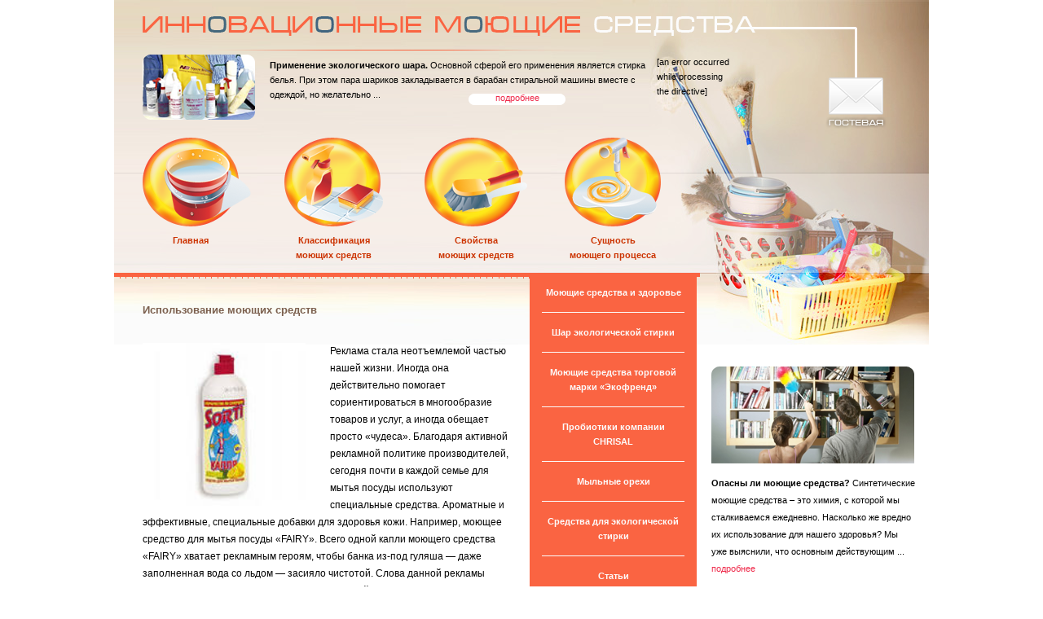

--- FILE ---
content_type: text/html
request_url: http://washprodukt.ru/stat39.php
body_size: 8133
content:
<!DOCTYPE html PUBLIC "-//W3C//DTD XHTML 1.0 Strict//EN" "http://www.w3.org/TR/xhtml1/DTD/xhtml1-strict.dtd">
<html xmlns="http://www.w3.org/1999/xhtml">
<head>
	<meta http-equiv="Content-Type" content="text/html; charset=windows-1251" />
	<title>Использование моющих средств</title>
	<meta name="title" content="" />
	<meta name="keywords" content="" />
	<meta name="description" content="" />
	<link rel="stylesheet" href="../style.css" type="text/css" media="screen, projection" />
</head>

<body>
<div id="wrapper">
    
	<div id="header">
		<a href="/"><img src="img/logo.png" height="24" width="752" alt="" title="" /></a><br />
        <img src="img/header_separator.png" class="header_separator" height="1" width="526" alt="" title="" /><br />
        <img src="img/pic_1.png" class="left" height="80" width="138" alt="" title="" /><p><span>Применение экологического шара.</span> Основной сферой его применения является стирка белья. При этом пара шариков закладывается в барабан стиральной машины вместе с одеждой, но желательно ... <a href="eco_2.php" class="more">подробнее</a></p>
        <div id="quest">
        	<a href="/book"><img src="img/guestbook.png" width="75" height="63" alt="" title="" /></a>
        </div>[an error occurred while processing the directive]
        <ul>
        	<li><a href="/" id="menu_item_1">Главная</a></li>
        	<li><a href="classific_1.php" id="menu_item_2">Классификация моющих средств</a></li>
        	<li><a href="propert_1.php" id="menu_item_3">Свойства моющих&nbsp;средств</a></li>
        	<li><a href="essence_1.php" id="menu_item_4">Сущность моющего&nbsp;процесса</a></li>
        </ul>
	</div><!-- #header-->	<div id="middle">
		<div id="container">
			<div id="content">
				<h2>Использование моющих средств</h2>
                <img src="article_img/pict_199.jpg" width="200" alt="Использование моющих средств" title="" />
<p>Реклама стала неотъемлемой частью нашей жизни. Иногда она действительно помогает сориентироваться в многообразие товаров и услуг, а иногда обещает просто «чудеса». Благодаря активной рекламной политике производителей, сегодня почти в каждой семье для мытья посуды используют специальные средства. Ароматные и эффективные, специальные добавки для здоровья кожи. Например, моющее средство для мытья посуды «FAIRY». Всего одной капли моющего средства «FAIRY» хватает рекламным героям, чтобы банка из-под гуляша — даже заполненная вода со льдом — засияло чистотой. Слова данной рекламы очень убедительно склоняют нас, потребителей, к использованию данных средств. Но родители многих моих одноклассников очень негативно относятся к применению моющих средств для посуды, аргументируя это тем, что считают их вредными для здоровья. Кто же прав в этой спорной ситуации? Ещё большие сомнения возникли, когда прочитала информацию о моющих средствах для посуды в Интернете.</p>

<p>•Моющие вещества являются антисептиками группы детергентов, об этом написано в любом учебнике по хирургии. А главное свойство детергентов — повышения поверхностного натяжение жидкостей (от этого получаются радужные мыльные пузыри). Теперь представим, что такое вещество попало в кишечник, в котором основные процессы пищеварения происходят именно на границе сред. Изменение поверхностного натяжения приведёт к нарушению пищеварения, метеоризму, дисбактериозу.</p>

<p>•По своему составу средства для мытья посуды близки к шампуням, гелям для душа. То есть к средствам гигиены. А к ним предъявляют особые требования по безопасности. Всё это хорошо, однако, средства для мытья посуды числятся как средства бытовой химии. Это значит, что на них гигиенический сертификат, гарантирующий безопасность, не нужен. Требование что к средству для чистки унитазов, что для посуды — одни и те же. Производители могут подвергнуть свою продукцию испытанию на безопасность, но добровольно. Химики признают: этот сертификат гарантирует только то, что в момент использования вы не отравитесь, не испортите кожу рук. А вот что с течением времени происходит в организме, в который постоянно попадают остатки моющего средства, — таких исследований не проводили.</p>

<p>Источник: <a href="http://sibac.info" rel="nofollow">http://sibac.info</a></p>
                                <ul class="menu">
                	<li><a href="essence_1.php">Моющая жидкость</a></li>
                	<li><a href="essence_2.php">Действие молекул воздуха</a></li>
                	<li><a href="essence_3.php">Вредные составляющие в моющих средствах</a></li>
                	<li><a href="essence_4.php">Фосфаты в моющих средствах</a></li>
                	<li><a href="essence_5.php">Энзимы и хлор</a></li>
                </ul>			</div><!-- #content-->
		</div><!-- #container-->
        		<div id="sideLeft">
			<ul>
            	<li><a href="health_1.php">Моющие средства и здоровье</a></li>
            	<li><a href="eco_1.php">Шар экологической стирки</a></li>
            	<li><a href="eco_friend_1.php">Моющие средства торговой марки «Экофренд»</a></li>
            	<li><a href="chrisal_1.php">Пробиотики компании CHRISAL</a></li>
            	<li><a href="milorehi.php">Мыльные орехи</a></li>
            	<li><a href="ekostir.php">Средства для экологической стирки</a></li>
            	<li><a href="stati.php">Статьи</a></li>
<br><br>
<div id="rzgn"></div>
<div id="rzgn"></div>

            </ul>


		</div><!-- #sideLeft -->        		<div id="sideRight">
			<img src="img/pic_2.png" height="119" width="249" alt="" title="" /><br />
            <p><span>Опасны ли моющие средства?</span> Синтетические моющие средства – это химия, с которой мы сталкиваемся ежедневно. Насколько же вредно их использование для нашего здоровья? Мы уже выяснили, что основным действующим ... <br />
            <a href="health_1.php" class="more">подробнее</a></p> 
<div id="rzgn"></div>
<div id="rzgn"></div>

		</div><!-- #sideRight -->	</div><!-- #middle-->
</div><!-- #wrapper -->
<div id="footer">
	
	<div id="anons">
    	<h2 class="capt"></h2>
		<p><a href="stat13.php">19.09.2012</a> Одной из многих замечательных особенностей виниловых напольных покрытий является его простота в обслуживании...</p>
		<p><a href="stat14.php">23.09.2012</a> Продукты бытовой химии могут содержать токсичные вещества, которые способны вызывать проблемы...</p>
		<p><a href="stat15.php">29.09.2012</a> Бельгийская компания Chrisal планирует организовать в Беларуси производство моющих и чистящих средств...</p>
    </div>[an error occurred while processing the directive]
	<div id="copy">
© 2011-2026 Инновационные моющие средства. При копировании материалов обратная ссылка обязательна.<br>E-mail: <a href="mailto:info@washprodukt.ru">info@washprodukt.ru</a>
<br>
<!--LiveInternet counter--><script type="text/javascript"><!--
document.write("<a href='http://www.liveinternet.ru/click' "+
"target=_blank><img src='//counter.yadro.ru/hit?t17.7;r"+
escape(document.referrer)+((typeof(screen)=="undefined")?"":
";s"+screen.width+"*"+screen.height+"*"+(screen.colorDepth?
screen.colorDepth:screen.pixelDepth))+";u"+escape(document.URL)+
";"+Math.random()+
"' alt='' title='LiveInternet: показано число просмотров за 24"+
" часа, посетителей за 24 часа и за сегодня' "+
"border='0' width='88' height='31'><\/a>")
//--></script><!--/LiveInternet-->

<style>                                                                      
 #rzgn {font-size: 11px; }                                  
 #rzgn a{font-size: 11px;color:#666;}  
</style> 


    </div>[an error occurred while processing the directive]
    <div id="footer_pic"></div>
</div><!-- #footer -->

<script>
  (function(i,s,o,g,r,a,m){i['GoogleAnalyticsObject']=r;i[r]=i[r]||function(){
  (i[r].q=i[r].q||[]).push(arguments)},i[r].l=1*new Date();a=s.createElement(o),
  m=s.getElementsByTagName(o)[0];a.async=1;a.src=g;m.parentNode.insertBefore(a,m)
  })(window,document,'script','//www.google-analytics.com/analytics.js','ga');

  ga('create', 'UA-43373148-1', 'washprodukt.ru');
  ga('send', 'pageview');

</script></body>
</html>

--- FILE ---
content_type: text/css
request_url: http://washprodukt.ru/style.css
body_size: 4998
content:
*{
	margin:0;
	padding:0;
}

html{
	height:100%;
}

body{
	font:11px/18px Verdana, Geneva, sans-serif;
	width:100%;
	height:100%;
	color:#040404;
	background:#FFF;
}

a{
	outline:none;
	text-decoration:none;
}

a:hover{
	text-decoration:underline;
}

p{
	margin:0 0 18px
}
img{
	border:none;
}

input{
	vertical-align:middle;
}

#wrapper{
	width:1000px;
	margin:0 auto;
	min-height:100%;
	height:auto !important;
	height:100%;
}

p span{
	font-weight:bold;
}

a.more{
	color:#ef2c4c;
}

/* Header
-----------------------------------------------------------------------------*/
#header{
	height:403px;
	background:#e6d7c1 url(img/header_bg.jpg) no-repeat;
	padding:20px 0 0 35px;
}

#header img.header_separator{
	margin-left:80px;
}

#header img.left{
	float:left;
}

#header p{
	width:475px;
	height:80px;
	float:left;
	margin-left:18px;
	margin-top:4px;
}

#header p a.more{
	display:block;
	height:14px;
	width:119px;
	background:url(img/more_bg.png) no-repeat;
	float:right;
	margin:8px 112px 0 0;
	text-align:center;
	line-height:11px;
}

#quest{
	float:right;
	width:127px;
	height:63px;
	margin-top:-34px;
	padding:62px 0 0 115px;
	background:url(img/guestbook_lines.png) no-repeat 18px 0;
}

#header ul{
	height:167px;
	background:url(img/header_menu_bg.png) repeat-x bottom;
	margin-left:-35px;
	padding-left:35px;
	list-style:none;
	clear:both;
}

#header li{
	display:inline;
}

#header li a{
	display:block;
	float:left;
	padding-top:117px;
	font-weight:bold;
	color:#C30;
	text-align:center;
}

#header li a#menu_item_1{
	background:url(img/header_menu_1.png) no-repeat;
	width:118px;
	margin-right:41px;
	padding-right:15px;
}

#header li a#menu_item_2{
	background:url(img/header_menu_2.png) no-repeat;
	width:121px;
	margin-right:51px;
}

#header li a#menu_item_3{
	background:url(img/header_menu_3.png) no-repeat;
	width:126px;
	margin-right:46px;
}

#header li a#menu_item_4{
	background:url(img/header_menu_4.png) no-repeat;
	width:118px;
}

/* Middle
-----------------------------------------------------------------------------*/
#middle{
	width:100%;
	padding:0 0 338px;
	height:1%;
	position:relative;
	margin-top:-88px;
	z-index:10;
}

#middle:after{
	content:'.';
	display:block;
	clear:both;
	visibility:hidden;
	height:0;
}

#container{
	width:100%;
	float:left;
	overflow:hidden;
}

#content{
	padding:35px 230px 0 35px;
	margin-right:281px;
	background:url(img/content_top_bg.png) repeat-x;
	font-size:12px;
	line-height:21px;
}

#content h2{
	color:#7c604f;
	font-size:13px;
	margin-bottom:30px;
}

#content img{
	float:left;
	margin-right:30px;
}

#content ul{
	margin:-10px 0 10px 30px;
}

#content ul.menu{
	list-style:none;
	line-height:18px;
	margin:0;
}

#content ul.menu li{
	margin-bottom:5px;
}

#content ul.menu a{
	color:#fa6442;
}

/* Sidebar Left
-----------------------------------------------------------------------------*/
#sideLeft{
	float:left;
	margin-left:-497px;
	padding-bottom:47px;
	width:220px;
	position:relative;
	background:url(img/menu_bottom_bg.png) no-repeat center bottom;
}

#sideLeft ul{
	list-style:none;
	width:205px;
	padding-bottom:288px;
	margin-left:7px;
	background: #fa6442 url(img/menu_pic.png) no-repeat center bottom;
}

#sideLeft li{
	display:block;
	width:175px;
	margin:0 auto;
	padding:15px 0;
	text-align:center;
	border-bottom:#fcfbfb solid 1px;
}

#sideLeft a{
	color:#fcfbfb;
	font-weight:bold;
}

/* Sidebar Right
-----------------------------------------------------------------------------*/
#sideRight{
	float:left;
	margin:115px -3px 0 -277px;
	padding-left:10px;
	width:267px;
	position:relative;
	background:#FFF;
}

#sideRight p{
	width:250px;
	margin-top:9px;
	line-height:21px;
}

/* Footer
-----------------------------------------------------------------------------*/
#footer{
	width:1000px;
	margin:-510px auto 0;
	height:510px;
	background:url(img/footer_bg.gif);
	position:relative;
}

#anons{
	height:93px;
	background:#FFF url(img/content_bottom_bg.jpg) repeat-x;
	padding-top:252px;
	border-bottom:#e6d7c1 solid 3px;
}

#anons h2.capt{
	background:url(img/anons_capt_bg.png) no-repeat right;
	height:38px;
	width:242px;
	margin-top:-28px;
}

#anons p{
	display:block;
	float:left;
	width:265px;
	padding:10px 0 0 30px;
	color:#050505;
	position:relative;
	z-index:20;
}

#anons a{
	color:#fa6442;
	font-size:13px;
	font-weight:bold;
}

#copy{
	width:960px;
	height:30px;
	padding-left:40px;
	position:absolute;
	bottom:0;
	z-index:10;
	color:#c93614;
	font-size:13px;
	line-height:30px;
	background: #e6d7c1 right bottom no-repeat;
}

#footer_pic{
	width:238px;
	height:212px;
	position:absolute;
	right:0;
	bottom:0;
	background:url(img/footer_pic.png) no-repeat;
	z-index:15;
}